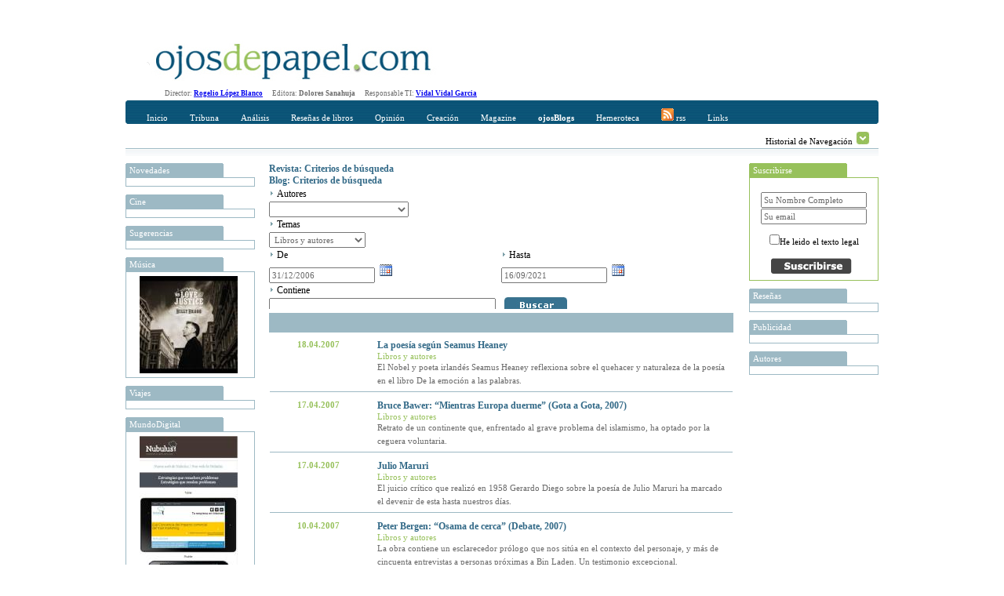

--- FILE ---
content_type: text/html; charset=utf-8
request_url: https://ojosdepapel.com/Buscador.aspx?hemeroteca=1,0,7,,01/01/2007,17/09/2021,,57
body_size: 36009
content:

<!DOCTYPE html PUBLIC "-//W3C//DTD XHTML 1.0 Transitional//EN" "http://www.w3.org/TR/xhtml1/DTD/xhtml1-transitional.dtd">
<html xmlns="http://www.w3.org/1999/xhtml">
<head>
    <!--   HTML   -->
    <title>
	Buscador www.ojosdepapel.com
</title><meta id="ctl00_CurrentIdioma" http-equiv="Content-Language" content="es-ES" /><meta id="ctl00_CurrentAutor" name="Author" content="Revista digital www.ojosdepapel.com, Director: Rogelio López Blanco" /><meta id="ctl00_CurrentClasificion" name="Classification" content="Revista y Blog" /><meta id="ctl00_CurrentDescripcion" name="Description" content="Revista digital www.ojosdepapel.com, Director: Rogelio López Blanco" /><meta id="ctl00_Currentkeywords" name="keywords" content="revista, blog, arte, cultura, españa, america, www.ojosdepapel.com, Rogelio López Blanco" />
    <!--  CSS  -->
    <link rel="shortcut icon" href="http://www.ojosdepapel.com/favicon.ico" /><link rel="stylesheet" href="App_Themes/Default.css" type="text/css" /><link id="ctl00_CurrentCSS" rel="stylesheet" type="text/css" href="App_Themes/Revista/Revista.css" />
    <!--   JS   -->

    <script type="text/javascript" language="javascript" src="Master.js"></script>

    <script type="text/javascript" language="javascript" src="includes/SpryEffects.js"></script>

    <script language="JavaScript" type="text/javascript" src="includes/SpryAccordion.js"></script>

    <script type="text/javascript" language="javascript" src="niftycube.js"></script>

    <script type="text/javascript">
		<!--
//        var s_width = '';
//        var s_height = '';
//        s_width = screen.width
//        s_height = screen.height

//        if (s_width <= "230") {
//            location.href = "PDA/Default.apsx";
//        } else if (s_width > "230" && s_width <= "640") {
//            location.href = "ACC/Default.aspx";
//        }

        window.onload = function() {
            Nifty("ul#ctl00_Split0 h3", "top small");
            Nifty("ul#ctl00_Split1 h3", "top small");
            Nifty("ul#ctl00_Split2 h3", "top small");
            Nifty("ul#ctl00_Split3 h3", "top small");
            Nifty("ul#Split5 h3", "top small");
        }
		//-->
    </script>

<script type="text/javascript" language="javascript" src="Revista.js"></script><link href="/WebResource.axd?d=t6otWWdQS4Q4-o2Yw54P6Mf5umLRKJ2qNTISsRCwBnSNafmLIyFB7huMmJhHdT-DLURx-phIRW7FL3flGo4qSATzFcOZmShGT4Wm6490iti_pq2RUFdkykNMJQlvpReVIEM1ItABt3yMzN-UG4OvWkdAabU1&amp;t=634794032100000000" type="text/css" rel="stylesheet" /></head>
<body>
    <form name="aspnetForm" method="post" action="Buscador.aspx?hemeroteca=1%2c0%2c7%2c%2c01%2f01%2f2007%2c17%2f09%2f2021%2c%2c57" id="aspnetForm">
<div>
<input type="hidden" name="__EVENTTARGET" id="__EVENTTARGET" value="" />
<input type="hidden" name="__EVENTARGUMENT" id="__EVENTARGUMENT" value="" />
<input type="hidden" name="__LASTFOCUS" id="__LASTFOCUS" value="" />
<input type="hidden" name="__VIEWSTATE" id="__VIEWSTATE" value="/[base64]/[base64]/[base64]/[base64]/[base64]/[base64]/[base64]" />
</div>

<script type="text/javascript">
//<![CDATA[
var theForm = document.forms['aspnetForm'];
if (!theForm) {
    theForm = document.aspnetForm;
}
function __doPostBack(eventTarget, eventArgument) {
    if (!theForm.onsubmit || (theForm.onsubmit() != false)) {
        theForm.__EVENTTARGET.value = eventTarget;
        theForm.__EVENTARGUMENT.value = eventArgument;
        theForm.submit();
    }
}
//]]>
</script>


<script src="/WebResource.axd?d=WHaYN-5Fzy3wGBJDkRXKvz_3YRMIDwtDL_Bo4QLbD1WZRHhinAiJhFRucMtWXDnDM0vQ7PyPtKOLQ9apbvGb6Qxl1sM1&amp;t=638313974908353130" type="text/javascript"></script>


<script src="/ScriptResource.axd?d=GdkrKSghIoKsp8aeATdf1VjU38U6IbfN-QbdwxwylPJRCqrVqhjLH1B2ydziBY2UMnJdGkEMblKMSav-g3xVH5TpvWXQsfQe-9FGbPU8464iHA-uqeqjG80BTrzrM5Gk1hQ3G1w58XJeQ4nc6z7CgMR6huw1&amp;t=559a934d" type="text/javascript"></script>
<script src="/ScriptResource.axd?d=AZFXKtWW6nEJZW8BJVuhUQN6ilH7PKCQxp1D43ANlss4wBA5EeoWr9y1UHhUoeVEicjxJwa-KjhCZWtMomQi0A5PahgTVKflsDz5ir8YvDdiokTPHe_Ih0ssLPZfDtYhCTfvVM1bru9WedW3m0nxmar3QRVO8OcijS7nC0-ETP6c7EoW0&amp;t=559a934d" type="text/javascript"></script>
<script src="/ScriptResource.axd?d=KbRtYYq1q9CTAsVNlE2-g1snmRCF5ajWX2xJaIoNRcbJqAwngT0jBlgauAImoWd4nbfy6jLaWMsFSyeGjX9Yr0TDaA4tqpJjvyICi9VioqJRkWMEmIB10z2pvAMy00ULIAU7JdGIaM89CiYxtJn8KrHy_iA1&amp;t=68eea9b1" type="text/javascript"></script>
<script src="/ScriptResource.axd?d=MnrQLqOhGrIVpub9BnoZTzrCptDVBT1aNg-_5MowlY6ne53DGzNFtUH0WiqSOK6eNxpp0d0BbeGUOYnC3MqkL5MeE8mJo61xfOjUZJBYOKbOTPx_TQ9S5hr1uXZk9SLK_qzmFqJMr0GG722li-k3jbzlAKs1&amp;t=68eea9b1" type="text/javascript"></script>
<script src="/ScriptResource.axd?d=EzyGm3UX1rBBEYxEWAZqpdRMogia-s9o2H_i9xMQ8qdZYVY3aXKBHSKWENx864Ny4jZ5oN7zu4OLbnKJoos7ktH4ZqHtKwd_TI8X5EazdDkK6DCfy70nSfjI7qny6bfh47DMidmQzFql2H226Is-S4I3Hkk1&amp;t=68eea9b1" type="text/javascript"></script>
<script src="/ScriptResource.axd?d=R0n48NSsRw6apKekifJ_M9GJ7LfZNUNdHCifEiWVJhkk4owy_mTTNwY1m9oL1c4wF1z5dIsTSc3-QcEdbj--rr-pLp4we9Ao1w5MMtrXxvatkY_i3WnhvDnCghH5KoLgQnzz0Nv5pjIaa3B5y0pwPfS0roc1&amp;t=68eea9b1" type="text/javascript"></script>
<script src="/ScriptResource.axd?d=okpGGEgy9XnK1Xay3hyPcMWUecbBDhwBYqqlEb73UkkvFF-eQxYZ73iDciFYGEHjzoJ3YlYUGwWHArqEFpWqO9fkBpPwZ2sCJiDmbcwjfiwAMbv29kXSVmNVxNMINqrFAmAVub52CTEjRI-4U9Q68SOSlaw1&amp;t=68eea9b1" type="text/javascript"></script>
<script src="/ScriptResource.axd?d=SkXIEzBgaNADzzLf5Hnb1bcWLe36sXyfjf8VvAR6etNxWxCm7VOKedavndwBdQ8rX5icgYMb0YCTu8OdMkksF53IH6grk17s5aPVgjdQ2vcPmHwC03-woCsb1CHRMNqa-cIxnY0fOnPLrtNAQJnsbHwsWRs1&amp;t=68eea9b1" type="text/javascript"></script>
<script src="/ScriptResource.axd?d=rcnkWaUybA4UwerIFb-IzsG0MCPH7PdCAKheIrsoapqQ_6GWCgjMeHrK47DgdrfihLS2knB_1Ql3jGS9i_g_4Gwzl0Ewv41ImagsXym9Ofy1Aq2oMeSoLPBn8Ok6Kdc8dkTnzSTas3NIIm_LrWMD-VRCK9E1&amp;t=68eea9b1" type="text/javascript"></script>
<script src="/ScriptResource.axd?d=V5SHWb9H_Cagl3Xu3DaCtrdYJu5ih2P-CDcA6YPhRO6sqdNKG8Ju0SVUKs4ilq0loeSGFDQitwHIGhh3hT9T-vzoCNEwdz9-afk_pUDvDBCsHWE4QT56VnduNf3QM3RwDIzqdwVKsl2BmLPpfhpWSIcMu1Q1&amp;t=68eea9b1" type="text/javascript"></script>
<script src="/ScriptResource.axd?d=14LCUxAW0spzNX8qzKkTZ7MnmIa5yqFhMMx3oMCMtmsn17Ab-zQ9CdU7z_IMddbv_uc2SnISZ-fseIx8VpTQMJ4oagisQujuZ7T8IOgKTOKzlY4Rn8ylgzGMYp0bfSUX2B-zArFvsxIJZniLyFaQ_LkKiyI1&amp;t=68eea9b1" type="text/javascript"></script>
<script src="/ScriptResource.axd?d=m0G5n-t-s4DKlS8PHkox98sII_3IaSqHcow5ORBa_uUvxOpwd5V6qKgGhLOGLbRO8I2SA-ZZJDgMeJjg2mioJSJevhF5reotWiDWKAVtbwp65XRYElAHnMRyL8A6K1i9lG_a4y9lOkuKfFSg3gLZeI3vehI1&amp;t=68eea9b1" type="text/javascript"></script>
<div>

	<input type="hidden" name="__VIEWSTATEGENERATOR" id="__VIEWSTATEGENERATOR" value="F5BBE3C1" />
	<input type="hidden" name="__EVENTVALIDATION" id="__EVENTVALIDATION" value="/wEWxgMCvtzu4w4C47PO4g0C1f3g4gUC0MHKgw0Cj7eWtQECqd+WqQ0CoJyMwgsCr9/6qQ0ChoXFwwwCmpKv6AYC9a7oqAcCvfuYdQLjvOO2AgKhnITCCwLM/YThBQKYkqPoBgKmnJDCCwKjnLTCCwKgnJjCCwKbkvPoBgLP/ZzhBQLd/ZDhBQKU9sycAwLjvOe2AgLS/ZThBQKbkv/oBgKNt+K1AQKNt/K1AQKgnLDCCwLP/cziBQKYkovoBgKs3+qpDQL1rsCoBwKu35KpDQLtvOe2AgKEhYHDDAKBhY3DDAKs3/qpDQLortyoBwKHhdnDDAL1rsyoBwKHhenDDAKNt5a1AQKBhcXDDAK/+5h1Aor2yJwDAo634rUBAqnf+qkNAqCciMILAuK8x7YCAtDBuoINAt39hOEFAr37hHUClPbInAMCj7f6tQECzv2g4QUCj7fytQECoZy0wgsCvfucdQLorsSoBwLd/ZjhBQKOt/q1AQLO/cziBQLtvMu2AgKOt5a1AQKMt6q1AQLsvOO2AgLXwbqCDQKakoPoBgKy+5B1Ar/7lHUCo5yMwgsC1sGigg0C0MHugw0C9a6IqAcCvfuQdQKhnJTCCwK8+8x2ApuSo+gGAr37yHYC47zPtgICzv2Y4QUChIXVwwwC4rzPtgICqd/mqQ0CjreqtQECm5L36AYCmZKv6AYCppywwgsCvPuAdQKjnITCCwKU9tycAwLXwbKCDQLivL+1AgLorsyoBwK8+4R1Asz9zOIFArL7hHUCppyEwgsCmZKP6AYCoZycwgsCv/uQdQKU9tScAwKp35KpDQKakvfoBgKV9sicAwLjvLu1AgKU9tCcAwKMt+61AQLqrtioBwLsvOe2AgLrrsSoBwLjvMu2AgKPt+a1AQKZkoPoBgKPt+61AQLivLO1AgLd/aDhBQLXwbaCDQLO/ajhBQKjnIDCCwLivMu2AgKy+5R1AvWu0KgHAs/9hOEFAs79wOIFAoeF7cMMAtDBpoINAoSF0cMMAtHBsoINAoGF6cMMAqOcsMILAuiuwKgHAoaF3cMMApqSi+gGAoy35rUBAor28JwDAoSF4cMMAsz9nOEFAqnf7qkNApuSg+gGAoGF3cMMAq/f5qkNAtDBsoINApX20JwDAtbB6oMNAuquwKgHAqCclMILAuy8w7YCAtDB6oMNAoy38rUBAsz9kOEFApmS8+gGAvWu9KgHAoeF4cMMAqCcnMILApmS/+gGAtHB7oMNApT29JwDAqacnMILAqGciMILAtfB7oMNAr37zHYClfbMnAMClPbEnAMCm5KP6AYCmZKL6AYCv/uEdQK/+4B1Aqzf8qkNAsn9wOIFApiS8+gGArL7gHUCjrfutQEC7byztQICjrfytQEChoXZwwwCrN/mqQ0C1sG+gg0Ch4XdwwwCqd/qqQ0C7LzLtgIClfbwnAMC6K7QqAcC6K7oqAcCvfuAdQK/+5x1AtHBpoINApmSo+gGArz7mHUCr9/2qQ0Cz/[base64]/3A4gUCrt/uqQ0Ci/b0nAMC1sG6gg0Ch4XRwwwCjbf+tQEC47y/tQIC7by/tQICm5KL6AYCoJyEwgsC667QqAcCvPusdQLQwc6DDQKGhYHDDALO/ZzhBQKEhcXDDALivLu1AgKakqPoBgK9+5R1Ao23irUBAo+3/rUBAuK8t7UCAu28z7YCAtDBvoINAq/f6qkNAr/7yHYCr9/[base64]/f/qkNAtHBtoINAq7f8qkNApT28JwDAs/9oOEFApiS++gGAor2zJwDAu2847YCAr/7qHUC667UqAcCm5L76AYCmZL76AYCrt/mqQ0CrN/uqQ0C7Ly3tQICvPucdQKhnJDCCwKOt+a1AQLd/ZzhBQLqruioBwKEhe3DDAK8+5B1AoeF1cMMApuS5+gGAuy8s7UCAoy3+rUBAor23JwDAtfByoMNAtL9zOIFAo237rUBAqGcgMILAuuu9KgHAs/9rOEFAu28u7UCApqS++gGAu28t7UCAov21JwDAs/9lOEFAoeFxcMMAs79rOEFAq7flqkNArL7mHUC0MGigg0Cqd/2qQ0Cj7fitQECjrf+tQEC0v2Y4QUChoWNwwwCppyUwgsCjbfmtQEC47y3tQICppyYwgsCrN+SqQ0Cz/2o4QUC667cqAcC0cHOgw0Cy/2o4QUCi/bYnAMC0cGigg0C47yztQIC0v2g4QUCmpL/6AYCivbAnAMC7bzHtgICm5Kv6AYC667MqAcCr9/iqQ0Cv/usdQLXwaaCDQKGheHDDAKPt4q1AQKK9sScAwKs35apDQKhnIzCCwKU9ticAwLXwb6CDQKHhYHDDAKMt5a1AQKK9tCcAwKu3/6pDQK8+5R1AqCcgMILAuO8x7YCApmS9+gGAuK8w7YCAov2xJwDAtbB7oMNAoaF6cMMAsz9qOEFAo239rUBAuiu1KgHAoy34rUBAuquzKgHAov2zJwDAs79hOEFAo639rUBAuuu6KgHAqzf/qkNAvWu3KgHArL7yHYCmJKv6AYCv/vMdgKL9tCcAwLS/ajhBQKv3/KpDQK9+6x1AoGF7cMMAo+39rUBAuuuwKgHAtHBuoINAqOcmMILAqnf/qkNAoy39rUBApX23JwDAuquiKgHAor22JwDAoeFjcMMAtL9hOEFAt39zOIFAs/9mOEFAor21JwDApiS/[base64]/KQLguvDjCgKr+fEXAp/t/bwFApunkKYCAuKd/PAGAtTQ9akOfq0SPnusxZPz5DqfPAj9eiO3wC8=" />
</div>
    <div id="Abstracto" class="Abstracto">
    </div>
    <div class="Master">
        <script type="text/javascript">
//<![CDATA[
Sys.WebForms.PageRequestManager._initialize('ctl00$ScriptManager1', document.getElementById('aspnetForm'));
Sys.WebForms.PageRequestManager.getInstance()._updateControls([], [], [], 90);
//]]>
</script>

        <!-- Iicio Fila 0, Contiene Logo y recomendaciones horizontales -->
        <div class="F0">
            <div class="F0C0">
                <a id="ctl00_LogoHyperLink" title="Portada www.ojosdepapel.com"><img title="Portada www.ojosdepapel.com" src="App_Themes/F0C1.jpg" style="border-width:0px;" /></a>
            </div>
            <div class="F0C1">
                

                <!--script type="text/javascript">
                    google_ad_client = "pub-3274973892568887";
                    /* Solución Horizontal Superior */
                    google_ad_slot = "6630958704";
                    google_ad_width = 468;
                    google_ad_height = 60;
                </script-->

                <!--script type="text/javascript" src="http://pagead2.googlesyndication.com/pagead/show_ads.js">
                </script-->
            </div>
        </div>
        <!-- Fin Fila 0 -->
        <!-- Iicio Fila 1, Espacio para los Menus y submenus -->
        <div class="Feditorial">
            Director: <b><a href="mailto:rogelio_lopez@ojosdepapel.com" alt="Email Director">Rogelio
                López Blanco</a> &nbsp; &nbsp;&nbsp; </b>Editora: <b>Dolores Sanahuja</b> &nbsp;
            &nbsp;&nbsp; Responsable TI: <b><a href="mailto:vidal@mollerussa.biz" alt="Email Responsable TI">
                Vidal Vidal Garcia</a></b> &nbsp; &nbsp;&nbsp;
        </div>
        <div class="F1">
            <div class="F1F1">
                <img src="App_Themes/F1F1TL.png" class="F1T1TL" />
                <img src="App_Themes/F1F1TR.png" class="F1T1TR" />
                <div id="ctl00_Menu" class="F1F1C0">
                
<a href="Magazine.aspx"  id="Portada" class="MenuItem" title="Incio">Inicio</a>

<a href="#"  id="MenuItem1" class="MenuItem" title="Tribuna" onclick="Loc(event, this, 51, -15 );">Tribuna</a>

<a href="#"  id="MenuItem2" class="MenuItem" title="Análisis" onclick="Loc(event, this, 52, -30 );">Análisis</a>

<a href="#"  id="MenuItem3" class="MenuItem" title="Reseñas de libros" onclick="Loc(event, this, 53, -45 );">Reseñas de libros</a>

<a href="#"  id="MenuItem4" class="MenuItem" title="Opinión" onclick="Loc(event, this, 50, -60 );">Opinión</a>

<a href="#"  id="MenuItem5" class="MenuItem" title="Creación" onclick="Loc(event, this, 54, -75 );">Creación</a>

<a href="#"  id="MenuItem6" class="MenuItem" title="Magazine" onclick="Loc(event, this, 55, -90 );">Magazine</a>

<a href="Blogs.aspx"  id="Blogs" class="MenuItem" title="OjosBlog"><b>ojosBlogs</b></a>

<a href="Buscador.aspx"  id="HA" class="MenuItem" title="Hemeroteca">Hemeroteca</a>

<a href="Rss.aspx"  id="LK" class="MenuItem" title="Canales RSS"><img src="App_Themes/RSSICO.gif" border="0"> rss</a>

<a href="Links.aspx"  id="LK" class="MenuItem" title="Enlaces recomendados">Links</a>
</div>
            </div>
            <div class="F1F2">
                <div id="ctl00_SumMenu" class="F1F2C0">
                <span id="51">
<a href="Index.aspx?section=66" title="Tribuna libre" alt="Tribuna libre">Tribuna libre</a>
 | 
<a href="Index.aspx?section=67" title="Tribuna internacional" alt="Tribuna internacional">Tribuna internacional</a>
</span><span id="52">
<a href="Index.aspx?section=68" title="Política y sociedad latinoamericana" alt="Política y sociedad latinoamericana">Política y sociedad latinoamericana</a>
</span><span id="53">
<a href="Index.aspx?section=69" title="No ficción" alt="No ficción">No ficción</a>
 | 
<a href="Index.aspx?section=70" title="Ficción" alt="Ficción">Ficción</a>
</span><span id="50">
<a href="Index.aspx?section=24" title="Revista de Prensa" alt="Revista de Prensa">Revista de Prensa</a>
 | 
<a href="Index.aspx?section=60" title="Editorial" alt="Editorial">Editorial</a>
 | 
<a href="Index.aspx?section=61" title="Entrevista" alt="Entrevista">Entrevista</a>
 | 
<a href="Index.aspx?section=62" title="Cartas al director" alt="Cartas al director">Cartas al director</a>
 | 
<a href="Index.aspx?section=63" title="Tablón" alt="Tablón">Tablón</a>
 | 
<a href="Index.aspx?section=64" title="Redacción" alt="Redacción">Redacción</a>
</span><span id="54">
<a href="Index.aspx?section=71" title="Creación" alt="Creación">Creación</a>
</span><span id="55">
<a href="Index.aspx?section=72" title="Música" alt="Música">Música</a>
 | 
<a href="Index.aspx?section=73" title="Nuestro Mundo" alt="Nuestro Mundo">Nuestro Mundo</a>
 | 
<a href="Index.aspx?section=74" title="Cine y otras artes" alt="Cine y otras artes">Cine y otras artes</a>
 | 
<a href="Index.aspx?section=76" title="Mundo digital" alt="Mundo digital">Mundo digital</a>
</span></div>
                <div class="F1F2C1">
                    Historial de Navegación
                    <img id="Historial_Button" src="App_Themes/History_Arrow.gif" onclick="navigation_functions.start();"
                        style="cursor: hand; cursor: pointer; border: 0;" alt="Click para desplegar el historial"
                        title="Click para desplegar el historial" longdesc="" />
                </div>
            </div>
            <div class="F1F3">
            </div>
        </div>
        <div class="F2">
            <div id="Historial_Navegacion">
                <!--img style="position: absolute; top: 0px; right: 0px; z-index: 1;" src="App_Themes/NavigationBG.gif" /-->
                <div id="ctl00_Visitas" class="Visitas" style="z-index: 1000;">
                <span><b>Historial de visitas</b></span><br></br><span></span></div>
            </div>
            <div class="F2C0">
                <div>
                    
                    <ul id="ctl00_Split0">
                    
<li>
	<h3 title="Novedades en www.ojosdepapel.com">
		Novedades
	</h3>
	<div class="Cajas">
		<a id="ctl00_ctl07_DestacadosAdr" target="_blank"><img src="" style="width:125px;border-width:0px;" /></a>
	</div>
</li>

<li>
	<h3 title="Cine en www.ojosdepapel.com">
		Cine
	</h3>
	<div class="Cajas">
		<a id="ctl00_ctl08_DestacadosAdr" target="_blank"><img src="" style="width:125px;border-width:0px;" /></a>
	</div>
</li>

<li>
	<h3 title="Sugerencias en www.ojosdepapel.com">
		Sugerencias
	</h3>
	<div class="Cajas">
		<a id="ctl00_ctl09_DestacadosAdr" target="_blank"><img src="" style="width:125px;border-width:0px;" /></a>
	</div>
</li>

<li>
	<h3 title="Música en www.ojosdepapel.com">
		Música
	</h3>
	<div class="Cajas">
		<a id="ctl00_ctl10_DestacadosAdr" href="http://www.ojosdepapel.com/Index.aspx?article=2919&amp;r=1" target="_blank"><img title="Mr Love and Justice, CD de Billy Bragg (crítica de Marion Cassabalian)" src="/Thumbnail.aspx?SubPath=/images/recomendaciones/Bragg_portada.jpg" alt="Mr Love and Justice, CD de Billy Bragg (crítica de Marion Cassabalian)" style="width:125px;border-width:0px;" /></a>
	</div>
</li>

<li>
	<h3 title="Viajes en www.ojosdepapel.com">
		Viajes
	</h3>
	<div class="Cajas">
		<a id="ctl00_ctl11_DestacadosAdr" target="_blank"><img src="" style="width:125px;border-width:0px;" /></a>
	</div>
</li>

<li>
	<h3 title="MundoDigital en www.ojosdepapel.com">
		MundoDigital
	</h3>
	<div class="Cajas">
		<a id="ctl00_ctl12_DestacadosAdr" href="http://www.ojosdepapel.com/Index.aspx?article=4826&amp;r=1" target="_blank"><img title="Por qué los contenidos propios de un web son el mayor activo de las empresas en la Red" src="/Thumbnail.aspx?SubPath=/images/recomendaciones/Boletin_nueva_web.jpg" alt="Por qué los contenidos propios de un web son el mayor activo de las empresas en la Red" style="width:125px;border-width:0px;" /></a>
	</div>
</li>

<li>
	<h3 title="Temas en www.ojosdepapel.com">
		Temas
	</h3>
	<div class="Cajas">
		<a id="ctl00_ctl13_DestacadosAdr" target="_blank"><img src="" style="width:125px;border-width:0px;" /></a>
	</div>
</li>

<li>
	<h3 title="Blog en www.ojosdepapel.com">
		Blog
	</h3>
	<div class="Cajas">
		<a id="ctl00_ctl14_DestacadosAdr" target="_blank"><img src="" style="width:125px;border-width:0px;" /></a>
	</div>
</li>

<li>
	<h3 title="Creación en www.ojosdepapel.com">
		Creación
	</h3>
	<div class="Cajas">
		<a id="ctl00_ctl15_DestacadosAdr" target="_blank"><img src="" style="width:125px;border-width:0px;" /></a>
	</div>
</li>
</ul>
                </div>
            </div>
            <div class="F2C1" id="F2C1">
                
	<div id="ctl00_DefaultContentPlaceHolder_BuscadorAccordion" style="overflow:hidden;overflow-x:auto;">
	<input type="hidden" name="ctl00$DefaultContentPlaceHolder$BuscadorAccordion_AccordionExtender_ClientState" id="ctl00_DefaultContentPlaceHolder_BuscadorAccordion_AccordionExtender_ClientState" value="1" /><div>
		
					<div>
						<a href="#" class="Expand">Revista: Criterios de búsqueda</a>
					</div>
				
	</div><div style="display:none;">
		
					<table width="100%" cellpadding="0" cellspacing="0">
						<tr>
							<td colspan="2">
								<img src="App_Themes/Inicio_element_Arrow.gif" />
								<span id="ctl00_DefaultContentPlaceHolder_ctl01_Revista_AutorLabel" class="Texto">Autores</span>
								<br />
								<select name="ctl00$DefaultContentPlaceHolder$ctl01$Revista_AutoresDropDownList" id="ctl00_DefaultContentPlaceHolder_ctl01_Revista_AutoresDropDownList">
			<option value="0">                        </option>
			<option value="114">--------</option>
			<option value="296">23 pandoras</option>
			<option value="189">Agust&#237;n G&#243;mez</option>
			<option value="267">Albert Garcia Ripoll</option>
			<option value="339">Albert Mallofr&#233;</option>
			<option value="271">Alberto Manguel</option>
			<option value="192">Alejandra Alloza</option>
			<option value="105">Alejandro Krawietz</option>
			<option value="353">Alejandro Lillo</option>
			<option value="490">Alejandro Marzioni</option>
			<option value="347">Alex (Sandy) Pentland</option>
			<option value="77">Alfonso Gota</option>
			<option value="382">Alfonso Montoro</option>
			<option value="417">Alfredo Bux&#225;n</option>
			<option value="187">Alfredo Sempr&#250;n</option>
			<option value="237">Alice Munro</option>
			<option value="242">Alicia Chust</option>
			<option value="65">Alicia Moreno Pato</option>
			<option value="84">Alicia Yanini</option>
			<option value="168">Alicia Yanini Mont&#233;s</option>
			<option value="480">&#193;lvaro Petit Zarzalejos</option>
			<option value="93">Ana Cartagena Segarra</option>
			<option value="252">Ana Isabel Cabo</option>
			<option value="466">Ana Mar&#237;a Navales</option>
			<option value="426">Ana Matellanes Garc&#237;a</option>
			<option value="297">Ana P&#233;rez Ca&#241;amares</option>
			<option value="69">Anaclet Pons</option>
			<option value="322">Andrea Donofrio</option>
			<option value="479">Andr&#233;s Ginestet</option>
			<option value="165">Andr&#233;s Soria Olmedo</option>
			<option value="299">&#193;ngel Comas</option>
			<option value="280">&#193;ngel Duarte</option>
			<option value="481">&#193;ngel Rup&#233;rez</option>
			<option value="191">&#193;ngel Sody de Rivas</option>
			<option value="439">Angelina Gatell</option>
			<option value="435">&#192;ngels Mart&#237;nez i Castells</option>
			<option value="361">Ani Khachatryan</option>
			<option value="175">Antonina Rodrigo</option>
			<option value="321">Antonio &#193;lvarez Gil </option>
			<option value="496">Antonio Garrido Dom&#237;nguez</option>
			<option value="171">Antonio Medina</option>
			<option value="153">Antonio Sanz Trillo</option>
			<option value="378">Antonio Weinrichter</option>
			<option value="166">Araceli Palma-Gris</option>
			<option value="139">Aurea Montero</option>
			<option value="277">Aurora Castillo Charfolet</option>
			<option value="300">Barbara W. Tuchman</option>
			<option value="154">Bernab&#233; Sarabia</option>
			<option value="87">Bernab&#233; Sarabia</option>
			<option value="363">Bibiana Ripol</option>
			<option value="178">Blanca Mart</option>
			<option value="246">Bruno Sarabia Rup&#233;rez</option>
			<option value="50">Carles F&#224;bregas Mitjans</option>
			<option value="226">Carlos A. J&#225;uregui</option>
			<option value="387">Carlos Abascal Peir&#243;</option>
			<option value="343">Carlos Barbarito</option>
			<option value="455">Carlos Chac&#243;n</option>
			<option value="86">Carlos Dard&#233;</option>
			<option value="146">Carlos Escud&#233;</option>
			<option value="59">Carlos Malamud</option>
			<option value="230">Carlos Mart&#237;nez Gorriar&#225;n</option>
			<option value="196">Carlos Robredo Hern&#225;ndez-Coronado</option>
			<option value="386">Carlos Zan&#243;n</option>
			<option value="190">Carmen Alcalde</option>
			<option value="454">Carmen Borja</option>
			<option value="102">Carmen de la Vega</option>
			<option value="433">Carmen Palomo Garc&#237;a</option>
			<option value="123">Carola Barrenechea</option>
			<option value="167">Carta</option>
			<option value="374">Cecilio Pineda Rodr&#237;guez</option>
			<option value="184">C&#233;sar Alonso de los R&#237;os</option>
			<option value="185">Ces&#225;reo Rodr&#237;guez Aguilera</option>
			<option value="333">Chantal Maillard</option>
			<option value="307">Charles Mackay</option>
			<option value="283">Christian Aguilera</option>
			<option value="282">Christopher Sandford</option>
			<option value="393">Claudia L&#243;pez-Lucia</option>
			<option value="420">Colin Turnbull</option>
			<option value="56">Concha L&#243;pez Blanco</option>
			<option value="431">Concha L&#243;pez Llamas</option>
			<option value="320">Coro Sadornil</option>
			<option value="149">Cristina Ares</option>
			<option value="186">Cristina Cruces Rold&#225;n</option>
			<option value="232">D. H. Lawrence</option>
			<option value="492">Dacia Maraini</option>
			<option value="497">D&#225;maso L&#243;pez Garc&#237;a</option>
			<option value="273">Daniel J. Levitin</option>
			<option value="147">Daniel Riu Maraval</option>
			<option value="128">David Jim&#233;nez Ros</option>
			<option value="434">David P. Montesinos</option>
			<option value="360">Dennis McDougal</option>
			<option value="475">Dinu Flamand</option>
			<option value="263">Dolores de la C&#225;mara</option>
			<option value="79">Dolores Sanahuja Cambra</option>
			<option value="463">E. E. King</option>
			<option value="447">Eco-Viajes</option>
			<option value="412">Edgar Borges</option>
			<option value="327">Edgar de Puy</option>
			<option value="133">Edgardo Krebs</option>
			<option value="108">Eduard Cabr&#233;</option>
			<option value="199">Eduard Creus</option>
			<option value="132">Eduardo Berti</option>
			<option value="278">Eduardo Laporte</option>
			<option value="470">Edward Thomas</option>
			<option value="118">El Cocinero</option>
			<option value="376">Elena del Amo</option>
			<option value="245">Elisa L&#243;pez-Lucia</option>
			<option value="180">Emilio R&#237;os</option>
			<option value="355">Emilio Vivar</option>
			<option value="430">Enrique Delgado</option>
			<option value="256">Enrique Dom&#237;nguez Uceta</option>
			<option value="402">Enrique Mor&#243;n</option>
			<option value="276">Enrique Su&#225;rez Figaredo</option>
			<option value="350">Errol Flynn</option>
			<option value="80">Escribano</option>
			<option value="424">Esmeralda Berbel</option>
			<option value="52">Esther Garc&#237;a Font</option>
			<option value="157">Estrella Camp&#224;</option>
			<option value="330">Eudald Escala</option>
			<option value="423">Eugenia Gazmuri Vieira</option>
			<option value="125">Eva Arn&#225;iz Salvador</option>
			<option value="67">Eva Pereiro L&#243;pez</option>
			<option value="58">Evelyn Lucia</option>
			<option value="311">Evelyn Waugh</option>
			<option value="164">Evelyne Lucia</option>
			<option value="441">F&#225;tima Chamadoira</option>
			<option value="234">Faustino N&#250;&#241;ez</option>
			<option value="121">Favio Monza</option>
			<option value="197">Federico Nogara</option>
			<option value="465">Felipe Alcaraz</option>
			<option value="251">Felipe Aranguren</option>
			<option value="122">Felipe S&#233;rvulo</option>
			<option value="356">Fernando de Villena</option>
			<option value="398">Fernando Lozano</option>
			<option value="401">Fernando Onta&#241;&#243;n</option>
			<option value="75">Fernando Rodrigo</option>
			<option value="169">Fernando Sorrentino</option>
			<option value="202">Flavia Freidenberg</option>
			<option value="151">Florentino Huerga</option>
			<option value="349">Francesc Rovira Llacuna</option>
			<option value="134">Francisco Domene</option>
			<option value="218">Francisco Fuster</option>
			<option value="394">Francisco Gil Craviotto</option>
			<option value="265">Francisco Gonz&#225;lez Ledesma</option>
			<option value="207">Francisco Hidalgo G&#243;mez</option>
			<option value="110">Francisco Le&#243;n</option>
			<option value="194">Francisco Morales Lomas</option>
			<option value="326">Francisco S&#225;nchez</option>
			<option value="74">Franco Ridurni</option>
			<option value="442">Fran&#231;oise Morcillo</option>
			<option value="195">Gaspar S&#225;nchez Salas</option>
			<option value="301">Geoffrey S. Kirk</option>
			<option value="227">George Reid Andrews</option>
			<option value="452">Germ&#225;n San Nicasio</option>
			<option value="284">Gilles Leroy</option>
			<option value="188">Gloria Bosch</option>
			<option value="427">Gs&#250;s Bonilla</option>
			<option value="377">Guillermo Castro Buend&#237;a</option>
			<option value="484">Guillermo Garc&#237;a Domingo</option>
			<option value="383">Gustavo Franco</option>
			<option value="268">Harry G. Gelber</option>
			<option value="148">H&#233;ctor Mar&#237;n</option>
			<option value="212">Henry James</option>
			<option value="422">Idoli Castro</option>
			<option value="163">Ignacio S&#225;nchez S&#225;nchez</option>
			<option value="173">Ignacio Sanz</option>
			<option value="419">Ilse Aichinger</option>
			<option value="48">In&#233;s Astray Su&#225;rez</option>
			<option value="342">In&#233;s Ruiz de Lihory</option>
			<option value="473">Inma Chac&#243;n</option>
			<option value="176">Inongo vi-Makom&#233;</option>
			<option value="250">I&#241;aki Ezkerra</option>
			<option value="126">Isaac Bigio</option>
			<option value="261">Isaac Fern&#225;ndez Sanvisens</option>
			<option value="449">Isabel Bono </option>
			<option value="344">Isabel Navarrro</option>
			<option value="351">Iv&#225;n Alonso</option>
			<option value="179">Ivan Puig</option>
			<option value="130">J T S&#225;ez</option>
			<option value="298">Jacinto Ant&#243;n</option>
			<option value="425">Jacques Darras</option>
			<option value="405">Jaime Almirall Lasheras</option>
			<option value="373">Javier Arranz Molinero</option>
			<option value="143">Javier Clemente Hern&#225;ndez</option>
			<option value="264">Javier Dom&#237;nguez Garc&#237;a</option>
			<option value="482">Javier Egea</option>
			<option value="253">Javier Mazorra</option>
			<option value="309">Javier Memba</option>
			<option value="64">Javier Moreno Luz&#243;n</option>
			<option value="443">Javier Serrano:</option>
			<option value="124">Javier Zamora</option>
			<option value="231">Jeffrey Tayler</option>
			<option value="403">Jes&#250;s Garc&#237;a Rodr&#237;guez</option>
			<option value="306">Jes&#250;s Mart&#237;nez</option>
			<option value="467">Jes&#250;s Ortiz P&#233;rez del Molino</option>
			<option value="177">JM Davies</option>
			<option value="115">Joan del Alc&#224;zar</option>
			<option value="428">Jo&#227;o de Melo</option>
			<option value="117">Joaqu&#237;n Roy</option>
			<option value="106">Joel Salpak (diplom&#225;tico israel&#237;)</option>
			<option value="235">John Lewis Gaddis</option>
			<option value="255">Jordi Bastart</option>
			<option value="397">Jordi Font Bard&#237;a</option>
			<option value="98">Jordi Gim&#233;nez Maluenda</option>
			<option value="127">Jordi Juste</option>
			<option value="73">Jordi Reviriego Chuecos</option>
			<option value="209">Jorge Duarte</option>
			<option value="313">Jorge Majfud</option>
			<option value="404">Jorge Soto Martos</option>
			<option value="18">Jorge Val Laplana</option>
			<option value="332">Jos&#233; &#193;ngel Barrueco</option>
			<option value="461">Jos&#233; &#193;ngel Garc&#237;a Caballero</option>
			<option value="364">Jos&#233; Antonio Ba&#241;os</option>
			<option value="421">Jos&#233; Antonio Gonz&#225;lez Soriano</option>
			<option value="445">Jos&#233; Antonio Llera</option>
			<option value="68">Jos&#233; Antonio Pereiro Mu&#241;oz</option>
			<option value="269">Jos&#233; Carlos Llop</option>
			<option value="488">Jos&#233; Cereijo</option>
			<option value="354">Jos&#233; Cruz Cabrerizo</option>
			<option value="341">Jos&#233; Enrique Mart&#237;nez Lapuente</option>
			<option value="436">Jos&#233; Fernando Siale Djangany</option>
			<option value="460">Jos&#233; G. Cordoni&#233;</option>
			<option value="260">Jos&#233; Jim&#233;nez Lozano</option>
			<option value="222">Jos&#233; Luis Reina Segura</option>
			<option value="247">Jos&#233; Luis Rodr&#237;guez</option>
			<option value="325">Jos&#233; Luis Ruiz</option>
			<option value="203">Jos&#233; Manuel Gamboa</option>
			<option value="104">Jos&#233; Manuel Naredo</option>
			<option value="281">Jos&#233; Mar&#237;a Garc&#237;a L&#243;pez</option>
			<option value="55">Jos&#233; Mar&#237;a Lassalle Ruiz</option>
			<option value="471">Jos&#233; Mar&#237;a Mat&#225;s</option>
			<option value="370">Jos&#233; Mar&#237;a Zavala P&#233;rez</option>
			<option value="182">Jos&#233; Membrive</option>
			<option value="323">Jos&#233; Miguel Gonz&#225;lez Soriano</option>
			<option value="406">Jos&#233; Urbano Hortelano</option>
			<option value="236">Jos&#233; Varela Ortega</option>
			<option value="340">Joseph McBride</option>
			<option value="220">Joshua Ferris</option>
			<option value="144">Juan Antonio Gonz&#225;lez Fuentes</option>
			<option value="379">Juan Carlos Colomer</option>
			<option value="193">Juan Jos&#233; Gallardo</option>
			<option value="369">Juan Manuel Gonz&#225;lez Lianes</option>
			<option value="112">Juan Manuel Iranzo</option>
			<option value="388">Juan Manuel L&#243;pez Hern&#225;ndez</option>
			<option value="334">Juan Planas Benn&#225;sar</option>
			<option value="145">Juan Serna Mart&#237;n</option>
			<option value="399">Juan Velarde Fuertes</option>
			<option value="336">Julien Green</option>
			<option value="211">Julio Camba</option>
			<option value="142">Julio de la Cueva Merino</option>
			<option value="82">Justo Serna</option>
			<option value="491">Justo Sotelo</option>
			<option value="286">Karl E. Meyer y Shareen Blair Brysac</option>
			<option value="483">Kepa Murua</option>
			<option value="413">Kik&#237; Dimul&#225;</option>
			<option value="409">Larry Brown</option>
			<option value="78">Laura Ruiz Jim&#233;nez</option>
			<option value="451">Laureano Debat</option>
			<option value="217">Le&#243;n Mor&#233;</option>
			<option value="288">Lorenzo de’ Medici</option>
			<option value="486">Lu Xun</option>
			<option value="474">Luis Ant&#243;n del Olmet</option>
			<option value="54">Luis Garrido Muro</option>
			<option value="385">Luis Mar&#237;a Llena Le&#243;n</option>
			<option value="295">Luis Miguel Carmona</option>
			<option value="91">Lydia Sanahuja</option>
			<option value="81">Lydia Sanahuja Cambra</option>
			<option value="477">Magdalena Ruiz</option>
			<option value="478">Malva Rico</option>
			<option value="47">Manuel Alvarez Tard&#237;o</option>
			<option value="487">Manuel Arce</option>
			<option value="287">Manuel Chust Calero y Jos&#233; Antonio Serrano</option>
			<option value="94">Manuel Crespo</option>
			<option value="210">Manuel de Lope</option>
			<option value="248">Manuel Jorge Marmelo</option>
			<option value="494">Manuel L&#243;pez Blanco</option>
			<option value="324">Manuel Moya</option>
			<option value="208">Mara Lea Brown</option>
			<option value="329">Marc Javierre</option>
			<option value="224">Marc Morte Ustarroz</option>
			<option value="219">Marc Ripol</option>
			<option value="198">Marc Servitje</option>
			<option value="60">Margarita M&#225;rquez Padorno</option>
			<option value="362">Mar&#237;a &#193;ngeles Medina</option>
			<option value="368">Mar&#237;a Asunci&#243;n Frexedas</option>
			<option value="290">Mar&#237;a Dolores Benito Alonso</option>
			<option value="113">Mar&#237;a Hoyos Lassaletta</option>
			<option value="315">Mar&#237;a Jos&#233; de Acu&#241;a</option>
			<option value="262">Mar&#237;a Josefa S&#225;nchez-Reyes de Palacio</option>
			<option value="462">Mar&#237;a Verchili</option>
			<option value="249">Marina D&#237;az L&#243;pez</option>
			<option value="469">Mario Luzi</option>
			<option value="140">Marion Cassabalian</option>
			<option value="243">Mark Bowden</option>
			<option value="317">Mark Terkessidis</option>
			<option value="156">Marta Agudo</option>
			<option value="85">Marta Blanco Vispo</option>
			<option value="205">Marta Farreras Massaguer</option>
			<option value="411">Marta L&#243;pez Vilar</option>
			<option value="233">Martin Lienhard</option>
			<option value="331">MAS Imagen</option>
			<option value="272">Mats Lundahl</option>
			<option value="150">Mercedes Tabuyo Fornell</option>
			<option value="346">Miguel A. Fidalgo</option>
			<option value="328">Miguel Adrover</option>
			<option value="414">Miguel &#193;ngel Bernat</option>
			<option value="99">Miguel Angel L&#243;pez-Pozuelo</option>
			<option value="476">Miguel &#193;ngel Molfino</option>
			<option value="357">Miguel &#193;ngel S&#225;nchez de Armas</option>
			<option value="395">Miguel &#193;vila Cabezas</option>
			<option value="61">Miguel Martorell Linares</option>
			<option value="270">Miguel Rubio</option>
			<option value="162">Miguel Veyrat</option>
			<option value="240">Mikel Buesa</option>
			<option value="408">Milagros Mart&#237;n Carreras</option>
			<option value="63">Mirador Schuman</option>
			<option value="371">Montserrat del Carmen Samper Henarejos</option>
			<option value="51">Montserrat F&#224;bregas Mitjans</option>
			<option value="289">Montserrat Rico</option>
			<option value="453">Montxo Armendariz</option>
			<option value="174">Muakuku Rondo Igambo</option>
			<option value="109">Myriam Nieto Vargas</option>
			<option value="266">Nadine Cordowinus </option>
			<option value="136">Napole&#243;n Campos</option>
			<option value="96">Nicanor G&#243;mez Villegas</option>
			<option value="291">Nicol&#225;s S&#225;nchez Dur&#225; y Hasan L&#243;pez Sanz</option>
			<option value="407">Nicolasa</option>
			<option value="456">Nikol&#225;i Gumiliov</option>
			<option value="440">Noelia Jim&#233;nez</option>
			<option value="437">Novalis</option>
			<option value="499">Nubulus</option>
			<option value="62">Nuria Membrado Canillo</option>
			<option value="335">Nuria Rodr&#237;guez L&#225;zaro</option>
			<option value="204">N&#250;ria Sintes</option>
			<option value="22">ojosdepapel</option>
			<option value="438">Olive Schreiner</option>
			<option value="274">&#211;scar Soto Guzm&#225;n</option>
			<option value="450">Pablo Cerezal</option>
			<option value="90">Pablo Manuel Fern&#225;ndez Alarc&#243;n</option>
			<option value="152">Pablo Mediavilla Costa</option>
			<option value="358">Pablo Pe&#241;a Almagro</option>
			<option value="200">Pablo-Ignacio de Dalmases</option>
			<option value="292">Patricia Gasc&#243; Escudero</option>
			<option value="375">Pau Morata Socias</option>
			<option value="359">Pavel  Lukianov</option>
			<option value="103">Pedro Garc&#237;a Segura</option>
			<option value="464">Pedro L. Angosto</option>
			<option value="201">Pedro P&#233;rez Herrero</option>
			<option value="206">Pedro Zarraluki</option>
			<option value="348">Pepa Cantarero</option>
			<option value="489">Peter Redwhite</option>
			<option value="367">Philippe Merlo Morat</option>
			<option value="138">Pilar S&#225;nchez Millas</option>
			<option value="444">Pl&#224;cid Garcia-Planas</option>
			<option value="381">Rachel P. Maines</option>
			<option value="396">Rafael Fuentes Moll&#225;</option>
			<option value="318">Rafael Manrique</option>
			<option value="229">Rajiv Chandrasekaran</option>
			<option value="223">Ramiro Jos&#233; Alloza</option>
			<option value="257">Ram&#243;n Viller&#243; </option>
			<option value="400">Raquel Andr&#233;s Dur&#224;</option>
			<option value="432">Rebeca Yanke</option>
			<option value="310">Regina Mart&#237;nez Idarreta </option>
			<option value="448">Ren&#233; Char</option>
			<option value="384">Renward Garc&#237;a Medrano</option>
			<option value="221">Reyes Calder&#243;n</option>
			<option value="72">Ricardo Portocarrero Grados</option>
			<option value="416">Richard Mendius</option>
			<option value="415">Rick Hanson</option>
			<option value="366">Robert de Board</option>
			<option value="275">Robert Louis Stevenson</option>
			<option value="468">Rogelio Blanco Mart&#237;nez</option>
			<option value="57">Rogelio L&#243;pez Blanco</option>
			<option value="116">Rogelio N&#250;&#241;ez Castellanos</option>
			<option value="305">Roman Simić</option>
			<option value="429">Rosa Mar&#237;a Artal</option>
			<option value="135">Rosal&#237;a de Frutos</option>
			<option value="493">Rosana Acquaroni</option>
			<option value="392">Rosario S&#225;nchez Romero</option>
			<option value="183">Santiago Perinat</option>
			<option value="418">Santos Dom&#237;nguez</option>
			<option value="92">Sara del R&#237;o</option>
			<option value="319">Silvia Andr&#233;s</option>
			<option value="303">Soledad Caballero</option>
			<option value="111">Sonia Sendra Crespo</option>
			<option value="216">Stephen Vizinczey</option>
			<option value="365">Stuart Galbraith</option>
			<option value="254">Susanne Gratius</option>
			<option value="137">Teresa Carnero Arbat</option>
			<option value="129">Tesa Tejada</option>
			<option value="316">Tom Holert</option>
			<option value="228">Tom&#225;s Fern&#225;ndez Valent&#237;</option>
			<option value="285">Toni de la Rosa</option>
			<option value="338">Varias autoras</option>
			<option value="391">Varios autores</option>
			<option value="97">V&#233;ase ficha del autor</option>
			<option value="89">VETS</option>
			<option value="66">Vicente Palacio de Oteyza</option>
			<option value="308">Vicente Prada G&#243;mez</option>
			<option value="352">V&#237;ctor Claud&#237;n</option>
			<option value="181">Virginia Haurie</option>
			<option value="372">Viviana Fern&#225;ndez Garc&#237;a</option>
			<option value="498">Vlad&#237;mir Vysotski</option>
			<option value="472">W. S. Merwin</option>
			<option value="241">Wilhelm Hofmeister</option>
			<option value="312">William Somerset Maugham</option>
			<option value="293">Xos&#233; Mar&#237;a Garc&#237;a Palmeiro y Xos&#233; Manuel Santos</option>
			<option value="131">Yusi Alonso</option>
			<option value="244">Zamir Bechara</option>
			<option value="485">Zhivka Baltadhieva</option>

		</select>
							</td>
						</tr>
						<tr>
							<td width="50%">
								<img src="App_Themes/Inicio_element_Arrow.gif" />
								<span id="ctl00_DefaultContentPlaceHolder_ctl01_Revista_ParentLabel" class="Texto">Secciones</span>
								<br />
								<select name="ctl00$DefaultContentPlaceHolder$ctl01$Revista_ParentDropDownList" onchange="javascript:setTimeout('__doPostBack(\'ctl00$DefaultContentPlaceHolder$ctl01$Revista_ParentDropDownList\',\'\')', 0)" id="ctl00_DefaultContentPlaceHolder_ctl01_Revista_ParentDropDownList">
			<option selected="selected" value="0">                        </option>
			<option value="51">Tribuna</option>
			<option value="52">An&#225;lisis</option>
			<option value="53">Rese&#241;as de libros</option>
			<option value="50">Opini&#243;n</option>
			<option value="54">Creaci&#243;n</option>
			<option value="55">Magazine</option>

		</select>
							</td>
							<td width="50%">
								<img src="App_Themes/Inicio_element_Arrow.gif" />
								<span id="ctl00_DefaultContentPlaceHolder_ctl01_Revista_SectionLabel" class="Texto">Temas</span>
								<br />
								<select name="ctl00$DefaultContentPlaceHolder$ctl01$Revista_SectionDropDownList" id="ctl00_DefaultContentPlaceHolder_ctl01_Revista_SectionDropDownList">

		</select>
							</td>
						</tr>
						<tr>
							<td width="50%">
								<img src="App_Themes/Inicio_element_Arrow.gif" />
								<span id="ctl00_DefaultContentPlaceHolder_ctl01_Revista_FechaInicioLabel" class="Texto">De</span>
								<br />
								<input name="ctl00$DefaultContentPlaceHolder$ctl01$Revista_FechaInicioTextBox" type="text" id="ctl00_DefaultContentPlaceHolder_ctl01_Revista_FechaInicioTextBox" />
								<input type="image" name="ctl00$DefaultContentPlaceHolder$ctl01$Revista_FechaInicioImageButton" id="ctl00_DefaultContentPlaceHolder_ctl01_Revista_FechaInicioImageButton" src="App_Themes/Calendar.png" style="border-width:0px;" />
								
							</td>
							<td width="50%">
								<img src="App_Themes/Inicio_element_Arrow.gif" />
								<span id="ctl00_DefaultContentPlaceHolder_ctl01_Revista_FechaFinLabel" class="Texto">Hasta</span>
								<br />
								<input name="ctl00$DefaultContentPlaceHolder$ctl01$Revista_FechaFinTextBox" type="text" id="ctl00_DefaultContentPlaceHolder_ctl01_Revista_FechaFinTextBox" />
								<input type="image" name="ctl00$DefaultContentPlaceHolder$ctl01$Revista_FechaFinImageButton" id="ctl00_DefaultContentPlaceHolder_ctl01_Revista_FechaFinImageButton" src="App_Themes/Calendar.png" style="border-width:0px;" />
								
							</td>
						</tr>
						<tr>
							<td width="50%">
								<img src="App_Themes/Inicio_element_Arrow.gif" />
								<span id="ctl00_DefaultContentPlaceHolder_ctl01_Revista_TextoLibreLabel" class="Texto">Contiene</span>
								<br />
								<input name="ctl00$DefaultContentPlaceHolder$ctl01$Revista_TextoLibreTextBox" type="text" id="ctl00_DefaultContentPlaceHolder_ctl01_Revista_TextoLibreTextBox" style="width:95%;" />
							</td>
							<td width="50%" valign="bottom">
								<input type="image" name="ctl00$DefaultContentPlaceHolder$ctl01$RevistaImageButton" id="ctl00_DefaultContentPlaceHolder_ctl01_RevistaImageButton" src="App_Themes/Buscador_BtnBuscar_Image.gif" style="border-width:0px;" />
							</td>
						</tr>
					</table>
				
	</div><div>
		
					<div>
						<a href="#" class="Expand">Blog: Criterios de búsqueda</a>
					</div>
				
	</div><div style="display:block;">
		
					<div id="ctl00_DefaultContentPlaceHolder_ctl03_BlogPanel">
			
						<table width="100%" cellpadding="0" cellspacing="0">
							<tr>
								<td colspan="2">
									<img src="App_Themes/Inicio_element_Arrow.gif" />
									<span id="ctl00_DefaultContentPlaceHolder_ctl03_Blog_AutorLabel" class="Texto">Autores</span>
									<br />
									<select name="ctl00$DefaultContentPlaceHolder$ctl03$Blog_AutorDropDownList" id="ctl00_DefaultContentPlaceHolder_ctl03_Blog_AutorDropDownList">
				<option selected="selected" value="0">                        </option>
				<option value="225">Eugenio Rodr&#237;guez Su&#225;rez</option>
				<option value="351">Iv&#225;n Alonso</option>
				<option value="182">Jos&#233; Membrive</option>
				<option value="144">Juan Antonio Gonz&#225;lez Fuentes</option>
				<option value="279">La mirada al Este</option>
				<option value="357">Miguel &#193;ngel S&#225;nchez de Armas</option>
				<option value="22">ojosdepapel</option>
				<option value="57">Rogelio L&#243;pez Blanco</option>

			</select>
								</td>
							</tr>
							<tr>
								<td width="50%">
									<img src="App_Themes/Inicio_element_Arrow.gif" />
									<span id="ctl00_DefaultContentPlaceHolder_ctl03_Blog_TemasLabel" class="Texto">Temas</span>
									<br />
									<select name="ctl00$DefaultContentPlaceHolder$ctl03$Blog_TemasDropDownList" id="ctl00_DefaultContentPlaceHolder_ctl03_Blog_TemasDropDownList">
				<option value="0">                        </option>
				<option value="1">Pol&#237;tica espa&#241;ola</option>
				<option value="2">Sociedad</option>
				<option value="3">Pol&#237;tica internacional</option>
				<option value="4">Artes</option>
				<option value="5">Biograf&#237;as</option>
				<option value="6">General</option>
				<option selected="selected" value="7">Libros y autores</option>
				<option value="8">Prensa</option>
				<option value="9">Ciencia</option>
				<option value="10">Ciencias sociales</option>
				<option value="11">Enoteca</option>

			</select>
								</td>
							</tr>
							<tr>
								<td width="50%">
									<img src="App_Themes/Inicio_element_Arrow.gif" />
									<span id="ctl00_DefaultContentPlaceHolder_ctl03_Blog_FechaInicioLabel" class="Texto">De</span>
									<br />
									<input name="ctl00$DefaultContentPlaceHolder$ctl03$Blog_FechaInicioTextBox" type="text" id="ctl00_DefaultContentPlaceHolder_ctl03_Blog_FechaInicioTextBox" />
									<input type="image" name="ctl00$DefaultContentPlaceHolder$ctl03$Blog_FechaInicioImageButton" id="ctl00_DefaultContentPlaceHolder_ctl03_Blog_FechaInicioImageButton" src="App_Themes/Calendar.png" style="border-width:0px;" />
									
								</td>
								<td width="50%">
									<img src="App_Themes/Inicio_element_Arrow.gif" />
									<span id="ctl00_DefaultContentPlaceHolder_ctl03_Blog_FechaFinLabel" class="Texto">Hasta</span>
									<br />
									<input name="ctl00$DefaultContentPlaceHolder$ctl03$Blog_FechaFinTextBox" type="text" id="ctl00_DefaultContentPlaceHolder_ctl03_Blog_FechaFinTextBox" />
									<input type="image" name="ctl00$DefaultContentPlaceHolder$ctl03$Blog_FechaFinImageButton" id="ctl00_DefaultContentPlaceHolder_ctl03_Blog_FechaFinImageButton" src="App_Themes/Calendar.png" style="border-width:0px;" />
									
								</td>
							</tr>
							<tr>
								<td width="50%">
									<img src="App_Themes/Inicio_element_Arrow.gif" />
									<span id="ctl00_DefaultContentPlaceHolder_ctl03_Blog_TextoLibreLabel" class="Texto">Contiene</span>
									<br />
									<input name="ctl00$DefaultContentPlaceHolder$ctl03$Blog_TextoLibreTextBox" type="text" id="ctl00_DefaultContentPlaceHolder_ctl03_Blog_TextoLibreTextBox" style="width:95%;" />
								</td>
								<td width="50%" valign="bottom">
									<input type="image" name="ctl00$DefaultContentPlaceHolder$ctl03$BlogImageButton" id="ctl00_DefaultContentPlaceHolder_ctl03_BlogImageButton" src="App_Themes/Buscador_BtnBuscar_Image.gif" style="border-width:0px;" />
								</td>
							</tr>
						</table>
					
		</div>
				
	</div>
</div>
	<div class="BarraSeparacion">
	</div>
	<div id="ctl00_DefaultContentPlaceHolder_RecordSetTop">
	</div>
	
	<table id="ctl00_DefaultContentPlaceHolder_Blog_DataList" cellspacing="0" border="0" style="border-collapse:collapse;">
	<tr>
		<td>
			<div class="Resultado_Row">
				<div class="Resultado_Columna0">
					<span class="SectionParent" style="font-weight: 600;">
						18.04.2007
					</span>
					<br />
				</div>
				<div class="Resultado_Columna1">
					<a target="_blank" class="Expand" href="Index.aspx?blog=415"
						title="Por Juan Antonio González Fuentes">
						La poes&#237;a seg&#250;n Seamus Heaney
					</a>
					<br />
					<span class="SectionParent">
						Libros y autores
					</span>
					<br />
					<span class="Content">
						El Nobel y poeta irland&#233;s Seamus Heaney reflexiona sobre el quehacer y naturaleza de la poes&#237;a en el libro De la emoci&#243;n a las palabras.
					</span>
				</div>
			</div>
		</td>
	</tr><tr>
		<td>
			<div class="Resultado_Row">
				<div class="Resultado_Columna0">
					<span class="SectionParent" style="font-weight: 600;">
						17.04.2007
					</span>
					<br />
				</div>
				<div class="Resultado_Columna1">
					<a target="_blank" class="Expand" href="Index.aspx?blog=413"
						title="Por ojosdepapel">
						Bruce Bawer: “Mientras Europa duerme” (Gota a Gota, 2007)
					</a>
					<br />
					<span class="SectionParent">
						Libros y autores
					</span>
					<br />
					<span class="Content">
						Retrato de un continente que, enfrentado al grave problema del islamismo, ha optado por la ceguera voluntaria.
					</span>
				</div>
			</div>
		</td>
	</tr><tr>
		<td>
			<div class="Resultado_Row">
				<div class="Resultado_Columna0">
					<span class="SectionParent" style="font-weight: 600;">
						17.04.2007
					</span>
					<br />
				</div>
				<div class="Resultado_Columna1">
					<a target="_blank" class="Expand" href="Index.aspx?blog=414"
						title="Por Juan Antonio González Fuentes">
						Julio Maruri
					</a>
					<br />
					<span class="SectionParent">
						Libros y autores
					</span>
					<br />
					<span class="Content">
						El juicio cr&#237;tico que realiz&#243; en 1958 Gerardo Diego sobre la poes&#237;a de Julio Maruri ha marcado el devenir de esta hasta nuestros d&#237;as.
					</span>
				</div>
			</div>
		</td>
	</tr><tr>
		<td>
			<div class="Resultado_Row">
				<div class="Resultado_Columna0">
					<span class="SectionParent" style="font-weight: 600;">
						10.04.2007
					</span>
					<br />
				</div>
				<div class="Resultado_Columna1">
					<a target="_blank" class="Expand" href="Index.aspx?blog=407"
						title="Por ojosdepapel">
						Peter Bergen: “Osama de cerca” (Debate, 2007)
					</a>
					<br />
					<span class="SectionParent">
						Libros y autores
					</span>
					<br />
					<span class="Content">
						La obra contiene un esclarecedor pr&#243;logo que nos sit&#250;a en el contexto del personaje, y m&#225;s de cincuenta entrevistas a personas pr&#243;ximas a Bin Laden. Un testimonio excepcional.
					</span>
				</div>
			</div>
		</td>
	</tr><tr>
		<td>
			<div class="Resultado_Row">
				<div class="Resultado_Columna0">
					<span class="SectionParent" style="font-weight: 600;">
						05.04.2007
					</span>
					<br />
				</div>
				<div class="Resultado_Columna1">
					<a target="_blank" class="Expand" href="Index.aspx?blog=404"
						title="Por ojosdepapel">
						Ian Buruma: “Asesinato en &#193;msterdam” (Debate, 2007)
					</a>
					<br />
					<span class="SectionParent">
						Libros y autores
					</span>
					<br />
					<span class="Content">
						El asesinato del comprometido cineasta Theo Van Gohh el 2 de noviembre de 2004, produjo una gran conmoci&#243;n en Holanda, y para muchos acab&#243; con la esperanza de una Europa abierta y multiculturista. Ian Buruma analiza brillantemente este episodio
					</span>
				</div>
			</div>
		</td>
	</tr><tr>
		<td>
			<div class="Resultado_Row">
				<div class="Resultado_Columna0">
					<span class="SectionParent" style="font-weight: 600;">
						04.04.2007
					</span>
					<br />
				</div>
				<div class="Resultado_Columna1">
					<a target="_blank" class="Expand" href="Index.aspx?blog=403"
						title="Por Juan Antonio González Fuentes">
						Edith Stein, fil&#243;sofa, jud&#237;a, v&#237;ctima nazi y santa (y III)
					</a>
					<br />
					<span class="SectionParent">
						Libros y autores
					</span>
					<br />
					<span class="Content">
						Edith Stein fue una mujer fascinante. Fil&#243;sofa de gran nivel y calidad, acab&#243; convertida al catolicismo y masacrada por los nazis en un campo de exterminio. Juan Pablo II la hizo santa.
					</span>
				</div>
			</div>
		</td>
	</tr><tr>
		<td>
			<div class="Resultado_Row">
				<div class="Resultado_Columna0">
					<span class="SectionParent" style="font-weight: 600;">
						03.04.2007
					</span>
					<br />
				</div>
				<div class="Resultado_Columna1">
					<a target="_blank" class="Expand" href="Index.aspx?blog=401"
						title="Por ojosdepapel">
						Cristina Palomares: “Sobrevivir despu&#233;s de Franco” (Alianza, 2006)
					</a>
					<br />
					<span class="SectionParent">
						Libros y autores
					</span>
					<br />
					<span class="Content">
						El papel de los reformistas fue uno de los factores que hizo posible el desmantelamiento del r&#233;gimen franquista y fue de crucial importancia para asegurar una transici&#243;n pac&#237;fica a la democracia.
					</span>
				</div>
			</div>
		</td>
	</tr><tr>
		<td>
			<div class="Resultado_Row">
				<div class="Resultado_Columna0">
					<span class="SectionParent" style="font-weight: 600;">
						03.04.2007
					</span>
					<br />
				</div>
				<div class="Resultado_Columna1">
					<a target="_blank" class="Expand" href="Index.aspx?blog=402"
						title="Por Juan Antonio González Fuentes">
						Edith Stein, fil&#243;sofa, jud&#237;a, v&#237;ctima nazi y santa (II)
					</a>
					<br />
					<span class="SectionParent">
						Libros y autores
					</span>
					<br />
					<span class="Content">
						Edith Stein fue una mujer fascinante. Fil&#243;sofa de gran nivel y calidad, acab&#243; convertida al catolicismo y asacrada por los nazis en un campo de exterminio. Juan Pablo II la hizo santa.
					</span>
				</div>
			</div>
		</td>
	</tr>
</table>
	<div id="ctl00_DefaultContentPlaceHolder_RecordSetBottom">
	<div class="Recordset"><a title="Ir a la página 56" href="Buscador.aspx?hemeroteca=1,0,7,,01/01/2007,17/09/2021,,56"><img title="Ir a la página 56" src="App_Themes/HemerotecaPrevArrow.gif" style="border-width:0px;" /></a><a title="Registros del 8 al 18" class="Resto" href="Buscador.aspx?hemeroteca=1,0,7,,01/01/2007,17/09/2021,,1">1</a><span> - </span><a title="Registros del 16 al 28" class="Resto" href="Buscador.aspx?hemeroteca=1,0,7,,01/01/2007,17/09/2021,,2">2</a><span> - </span><a title="Registros del 24 al 38" class="Resto" href="Buscador.aspx?hemeroteca=1,0,7,,01/01/2007,17/09/2021,,3">3</a><span> - </span><a title="Registros del 32 al 48" class="Resto" href="Buscador.aspx?hemeroteca=1,0,7,,01/01/2007,17/09/2021,,4">4</a><span> - </span><a title="Registros del 40 al 58" class="Resto" href="Buscador.aspx?hemeroteca=1,0,7,,01/01/2007,17/09/2021,,5">5</a><span> - </span><a title="Registros del 48 al 68" class="Resto" href="Buscador.aspx?hemeroteca=1,0,7,,01/01/2007,17/09/2021,,6">6</a><span> - </span><a title="Registros del 56 al 78" class="Resto" href="Buscador.aspx?hemeroteca=1,0,7,,01/01/2007,17/09/2021,,7">7</a><span> - </span><a title="Registros del 64 al 88" class="Resto" href="Buscador.aspx?hemeroteca=1,0,7,,01/01/2007,17/09/2021,,8">8</a><span> - </span><a title="Registros del 72 al 98" class="Resto" href="Buscador.aspx?hemeroteca=1,0,7,,01/01/2007,17/09/2021,,9">9</a><span> - </span><a title="Registros del 80 al 108" class="Resto" href="Buscador.aspx?hemeroteca=1,0,7,,01/01/2007,17/09/2021,,10">10</a><span> - </span><a title="Registros del 88 al 118" class="Resto" href="Buscador.aspx?hemeroteca=1,0,7,,01/01/2007,17/09/2021,,11">11</a><span> - </span><a title="Registros del 96 al 128" class="Resto" href="Buscador.aspx?hemeroteca=1,0,7,,01/01/2007,17/09/2021,,12">12</a><span> - </span><a title="Registros del 104 al 138" class="Resto" href="Buscador.aspx?hemeroteca=1,0,7,,01/01/2007,17/09/2021,,13">13</a><span> - </span><a title="Registros del 112 al 148" class="Resto" href="Buscador.aspx?hemeroteca=1,0,7,,01/01/2007,17/09/2021,,14">14</a><span> - </span><a title="Registros del 120 al 158" class="Resto" href="Buscador.aspx?hemeroteca=1,0,7,,01/01/2007,17/09/2021,,15">15</a><span> - </span><a title="Registros del 128 al 168" class="Resto" href="Buscador.aspx?hemeroteca=1,0,7,,01/01/2007,17/09/2021,,16">16</a><span> - </span><a title="Registros del 136 al 178" class="Resto" href="Buscador.aspx?hemeroteca=1,0,7,,01/01/2007,17/09/2021,,17">17</a><span> - </span><a title="Registros del 144 al 188" class="Resto" href="Buscador.aspx?hemeroteca=1,0,7,,01/01/2007,17/09/2021,,18">18</a><span> - </span><a title="Registros del 152 al 198" class="Resto" href="Buscador.aspx?hemeroteca=1,0,7,,01/01/2007,17/09/2021,,19">19</a><span> - </span><a title="Registros del 160 al 208" class="Resto" href="Buscador.aspx?hemeroteca=1,0,7,,01/01/2007,17/09/2021,,20">20</a><span> - </span><a title="Registros del 168 al 218" class="Resto" href="Buscador.aspx?hemeroteca=1,0,7,,01/01/2007,17/09/2021,,21">21</a><span> - </span><a title="Registros del 176 al 228" class="Resto" href="Buscador.aspx?hemeroteca=1,0,7,,01/01/2007,17/09/2021,,22">22</a><span> - </span><a title="Registros del 184 al 238" class="Resto" href="Buscador.aspx?hemeroteca=1,0,7,,01/01/2007,17/09/2021,,23">23</a><span> - </span><a title="Registros del 192 al 248" class="Resto" href="Buscador.aspx?hemeroteca=1,0,7,,01/01/2007,17/09/2021,,24">24</a><span> - </span><a title="Registros del 200 al 258" class="Resto" href="Buscador.aspx?hemeroteca=1,0,7,,01/01/2007,17/09/2021,,25">25</a><span> - </span><a title="Registros del 208 al 268" class="Resto" href="Buscador.aspx?hemeroteca=1,0,7,,01/01/2007,17/09/2021,,26">26</a><span> - </span><a title="Registros del 216 al 278" class="Resto" href="Buscador.aspx?hemeroteca=1,0,7,,01/01/2007,17/09/2021,,27">27</a><span> - </span><a title="Registros del 224 al 288" class="Resto" href="Buscador.aspx?hemeroteca=1,0,7,,01/01/2007,17/09/2021,,28">28</a><span> - </span><a title="Registros del 232 al 298" class="Resto" href="Buscador.aspx?hemeroteca=1,0,7,,01/01/2007,17/09/2021,,29">29</a><span> - </span><a title="Registros del 240 al 308" class="Resto" href="Buscador.aspx?hemeroteca=1,0,7,,01/01/2007,17/09/2021,,30">30</a><span> - </span><a title="Registros del 248 al 318" class="Resto" href="Buscador.aspx?hemeroteca=1,0,7,,01/01/2007,17/09/2021,,31">31</a><span> - </span><a title="Registros del 256 al 328" class="Resto" href="Buscador.aspx?hemeroteca=1,0,7,,01/01/2007,17/09/2021,,32">32</a><span> - </span><a title="Registros del 264 al 338" class="Resto" href="Buscador.aspx?hemeroteca=1,0,7,,01/01/2007,17/09/2021,,33">33</a><span> - </span><a title="Registros del 272 al 348" class="Resto" href="Buscador.aspx?hemeroteca=1,0,7,,01/01/2007,17/09/2021,,34">34</a><span> - </span><a title="Registros del 280 al 358" class="Resto" href="Buscador.aspx?hemeroteca=1,0,7,,01/01/2007,17/09/2021,,35">35</a><span> - </span><a title="Registros del 288 al 368" class="Resto" href="Buscador.aspx?hemeroteca=1,0,7,,01/01/2007,17/09/2021,,36">36</a><span> - </span><a title="Registros del 296 al 378" class="Resto" href="Buscador.aspx?hemeroteca=1,0,7,,01/01/2007,17/09/2021,,37">37</a><span> - </span><a title="Registros del 304 al 388" class="Resto" href="Buscador.aspx?hemeroteca=1,0,7,,01/01/2007,17/09/2021,,38">38</a><span> - </span><a title="Registros del 312 al 398" class="Resto" href="Buscador.aspx?hemeroteca=1,0,7,,01/01/2007,17/09/2021,,39">39</a><span> - </span><a title="Registros del 320 al 408" class="Resto" href="Buscador.aspx?hemeroteca=1,0,7,,01/01/2007,17/09/2021,,40">40</a><span> - </span><a title="Registros del 328 al 418" class="Resto" href="Buscador.aspx?hemeroteca=1,0,7,,01/01/2007,17/09/2021,,41">41</a><span> - </span><a title="Registros del 336 al 428" class="Resto" href="Buscador.aspx?hemeroteca=1,0,7,,01/01/2007,17/09/2021,,42">42</a><span> - </span><a title="Registros del 344 al 438" class="Resto" href="Buscador.aspx?hemeroteca=1,0,7,,01/01/2007,17/09/2021,,43">43</a><span> - </span><a title="Registros del 352 al 448" class="Resto" href="Buscador.aspx?hemeroteca=1,0,7,,01/01/2007,17/09/2021,,44">44</a><span> - </span><a title="Registros del 360 al 458" class="Resto" href="Buscador.aspx?hemeroteca=1,0,7,,01/01/2007,17/09/2021,,45">45</a><span> - </span><a title="Registros del 368 al 468" class="Resto" href="Buscador.aspx?hemeroteca=1,0,7,,01/01/2007,17/09/2021,,46">46</a><span> - </span><a title="Registros del 376 al 478" class="Resto" href="Buscador.aspx?hemeroteca=1,0,7,,01/01/2007,17/09/2021,,47">47</a><span> - </span><a title="Registros del 384 al 488" class="Resto" href="Buscador.aspx?hemeroteca=1,0,7,,01/01/2007,17/09/2021,,48">48</a><span> - </span><a title="Registros del 392 al 498" class="Resto" href="Buscador.aspx?hemeroteca=1,0,7,,01/01/2007,17/09/2021,,49">49</a><span> - </span><a title="Registros del 400 al 508" class="Resto" href="Buscador.aspx?hemeroteca=1,0,7,,01/01/2007,17/09/2021,,50">50</a><span> - </span><a title="Registros del 408 al 518" class="Resto" href="Buscador.aspx?hemeroteca=1,0,7,,01/01/2007,17/09/2021,,51">51</a><span> - </span><a title="Registros del 416 al 528" class="Resto" href="Buscador.aspx?hemeroteca=1,0,7,,01/01/2007,17/09/2021,,52">52</a><span> - </span><a title="Registros del 424 al 538" class="Resto" href="Buscador.aspx?hemeroteca=1,0,7,,01/01/2007,17/09/2021,,53">53</a><span> - </span><a title="Registros del 432 al 548" class="Resto" href="Buscador.aspx?hemeroteca=1,0,7,,01/01/2007,17/09/2021,,54">54</a><span> - </span><a title="Registros del 440 al 558" class="Resto" href="Buscador.aspx?hemeroteca=1,0,7,,01/01/2007,17/09/2021,,55">55</a><span> - </span><a title="Registros del 448 al 568" class="Resto" href="Buscador.aspx?hemeroteca=1,0,7,,01/01/2007,17/09/2021,,56">56</a><span> - </span><a title="Registros del 456 al 578" class="Actual" href="Buscador.aspx?hemeroteca=1,0,7,,01/01/2007,17/09/2021,,57">57</a><span> - </span><a title="Registros del 464 al 588" class="Resto" href="Buscador.aspx?hemeroteca=1,0,7,,01/01/2007,17/09/2021,,58">58</a><span> - </span><a title="Registros del 472 al 598" class="Resto" href="Buscador.aspx?hemeroteca=1,0,7,,01/01/2007,17/09/2021,,59">59</a><span> - </span><a title="Registros del 480 al 608" class="Resto" href="Buscador.aspx?hemeroteca=1,0,7,,01/01/2007,17/09/2021,,60">60</a><span> - </span><a title="Registros del 488 al 618" class="Resto" href="Buscador.aspx?hemeroteca=1,0,7,,01/01/2007,17/09/2021,,61">61</a><span> - </span><a title="Registros del 496 al 628" class="Resto" href="Buscador.aspx?hemeroteca=1,0,7,,01/01/2007,17/09/2021,,62">62</a><span> - </span><a title="Registros del 504 al 638" class="Resto" href="Buscador.aspx?hemeroteca=1,0,7,,01/01/2007,17/09/2021,,63">63</a><a title="Ir a la página 58" href="Buscador.aspx?hemeroteca=1,0,7,,01/01/2007,17/09/2021,,58"><img title="Ir a la página 58" src="App_Themes/HemerotecaNextArrow.gif" style="border-width:0px;" /></a></div></div>

            </div>
            <div class="F2C2">
                <ul id="ctl00_Split3">
                    
<li>
    <h3 title="Suscribirse en www.ojosdepapel.com">
        Suscribirse
    </h3>
    <div class="Cajas">
        <br />
        <input type="text" id="NombreCompletoTextBox" class="TextBox" name="NombreCompletoTextBox"
            value="Su Nombre Completo" onfocus="TextBoxFocus(this, 'Su Nombre Completo');"
            onblur="TextBoxBlur(this, 'Su Nombre Completo');" />
        <br />
        <input type="text" id="MailTextBox" class="TextBox" name="MailTextBox" value="Su email"
            onfocus="TextBoxFocus(this, 'Su email');" onblur="TextBoxBlur(this, 'Su email');" />
        <br />
        <br />
        <input type="checkbox" name="AceptarCheckBox" id="AceptarCheckBox" />He leido el
        texto legal
        <br />
        <br />
        <img src="http://www.ojosdepapel.com/App_Themes/Revista/Revista_Suscribirse.png" id="ctl00_Suscribirse1_SuscribirseImage" onclick="Suscribirse_CallBack();" style="cursor: pointer;" />
        <br />
    </div>
</li>
<!--li>
    <h3 title="Anuncios">
        Publicidad
    </h3>
    <div class="Cajas">
        <script type="text/javascript">
        google_ad_client = "pub-3274973892568887";
        /* Solucion Vertical Derecha */
        google_ad_slot = "8074936184";
        google_ad_width = 120;
        google_ad_height = 600;
        </script>
        <script type="text/javascript" src="http://pagead2.googlesyndication.com/pagead/show_ads.js">
        </script>
    </div>
</li-->

                </ul>
                <ul id="ctl00_Split1">
                
<li>
	<h3 title="Reseñas en www.ojosdepapel.com">
		Reseñas
	</h3>
	<div class="Cajas">
		<a id="ctl00_ctl16_DestacadosAdr" target="_blank"><img src="" style="width:125px;border-width:0px;" /></a>
	</div>
</li>

<li>
	<h3 title="Publicidad en www.ojosdepapel.com">
		Publicidad
	</h3>
	<div class="Cajas">
		<a id="ctl00_ctl17_DestacadosAdr" target="_blank"><img src="" style="width:125px;border-width:0px;" /></a>
	</div>
</li>

<li>
	<h3 title="Autores en www.ojosdepapel.com">
		Autores
	</h3>
	<div class="Cajas">
		<a id="ctl00_ctl18_DestacadosAdr" target="_blank"><img src="" style="width:125px;border-width:0px;" /></a>
	</div>
</li>
</ul>
            </div>
        </div>
        <div class="F3">
            <img id="ctl00_F3TLImage" class="F3TL" src="App_Themes/F3TR.png" style="border-width:0px;" />
            <img id="ctl00_F3TRImage" class="F3TR" src="App_Themes/F3TL.png" style="border-width:0px;" />
            <div>
                <a id="ctl00_SiteMapaLink" href="Index.aspx?service=sitemap">Mapa del Sitio</a>
                <!--
                    Inicio codigo Mi PageRank

                    <script language="JavaScript" src="http://www.mipagerank.com/mipagerank.php/www.ojosdepapel.com?d="></script>

                    <noscript>
                        <a target="_blank" href="http://www.mipagerank.com/">
                            <img src="http://www.mipagerank.com/mipagerank.php/www.ojosdepapel.com?img=1&d="
                                border="0" alt="Mi PageRank"></a>
                    </noscript>
                    Fin codigo Mi PageRank
                    -->
                |
                <a id="ctl00_BuzonLink" href="Index.aspx?service=mail">Buzón de sugerencias</a>
                |
                <a id="ctl00_CartasHyperLink" href="Index.aspx?service=letter">Cartas al director</a>
                |
                <a id="ctl00_AvisoHyperLink" href="Index.aspx?service=avleg">Aviso Legal</a>
                |
                <a id="ctl00_ContenidosHyperLink" href="Index.aspx?service=content">Contenidos</a>
            </div>
        </div>
    </div>
    <!-- Inicio codigo Mi Alexa
        <script language="JavaScript" src="http://www.mialexa.com/alexa.php/www.ojosdepapel.com"></script>

        <noscript>
            <br />
            <br />
            <a target="_blank" href="http://www.mialexa.com/">
                <img src="http://www.mialexa.com/alexa.php/www.ojosdepapel.com?img=1" border="0"
                    width="44" height="15" alt="Mi Alexa"></a>
        </noscript>
        Fin codigo Mi Alexa
       -->
    <div id="About" class="About">
    </div>
    

<script type="text/javascript">
//<![CDATA[
Sys.Application.initialize();
Sys.Application.add_init(function() {
    $create(AjaxControlToolkit.AccordionBehavior, {"AutoSize":1,"ClientStateFieldID":"ctl00_DefaultContentPlaceHolder_BuscadorAccordion_AccordionExtender_ClientState","FadeTransitions":true,"SelectedIndex":1,"id":"ctl00_DefaultContentPlaceHolder_BuscadorAccordion_AccordionExtender"}, null, null, $get("ctl00_DefaultContentPlaceHolder_BuscadorAccordion"));
});
Sys.Application.add_init(function() {
    $create(AjaxControlToolkit.CalendarBehavior, {"button":$get("ctl00_DefaultContentPlaceHolder_ctl01_Revista_FechaInicioImageButton"),"format":"dd/MM/yyyy","id":"ctl00_DefaultContentPlaceHolder_ctl01_Revista_FechaInicioCalendarExtender"}, null, null, $get("ctl00_DefaultContentPlaceHolder_ctl01_Revista_FechaInicioTextBox"));
});
Sys.Application.add_init(function() {
    $create(AjaxControlToolkit.CalendarBehavior, {"button":$get("ctl00_DefaultContentPlaceHolder_ctl01_Revista_FechaFinImageButton"),"format":"dd/MM/yyyy","id":"ctl00_DefaultContentPlaceHolder_ctl01_Revista_FechaFinCalendarExtender"}, null, null, $get("ctl00_DefaultContentPlaceHolder_ctl01_Revista_FechaFinTextBox"));
});
Sys.Application.add_init(function() {
    $create(AjaxControlToolkit.CalendarBehavior, {"button":$get("ctl00_DefaultContentPlaceHolder_ctl03_Blog_FechaInicioImageButton"),"format":"dd/MM/yyyy","id":"ctl00_DefaultContentPlaceHolder_ctl03_Blog_FechaInicioCalendarExtender","selectedDate":"Sun, 31 Dec 2006 23:00:00 GMT"}, null, null, $get("ctl00_DefaultContentPlaceHolder_ctl03_Blog_FechaInicioTextBox"));
});
Sys.Application.add_init(function() {
    $create(AjaxControlToolkit.CalendarBehavior, {"button":$get("ctl00_DefaultContentPlaceHolder_ctl03_Blog_FechaFinImageButton"),"format":"dd/MM/yyyy","id":"ctl00_DefaultContentPlaceHolder_ctl03_Blog_FechaFinCalendarExtender","selectedDate":"Thu, 16 Sep 2021 22:00:00 GMT"}, null, null, $get("ctl00_DefaultContentPlaceHolder_ctl03_Blog_FechaFinTextBox"));
});
//]]>
</script>
</form>

	<script>
	  (function(i,s,o,g,r,a,m){i['GoogleAnalyticsObject']=r;i[r]=i[r]||function(){
	  (i[r].q=i[r].q||[]).push(arguments)},i[r].l=1*new Date();a=s.createElement(o),
	  m=s.getElementsByTagName(o)[0];a.async=1;a.src=g;m.parentNode.insertBefore(a,m)
	  })(window,document,'script','//www.google-analytics.com/analytics.js','ga');

	  ga('create', 'UA-2620979-1', 'auto');
	  ga('send', 'pageview');
	</script>

    <script type="text/javascript">

        var animation_start = function() {
            var button = document.getElementById('Historial_Button');
            if (button) {
                button.disabled = true;
                button.style.backgroundColor = '#FFF';
            }
        }

        var animation_stop = function() {
            var button = document.getElementById('Historial_Button');
            if (button) {
                button.disabled = false;
                button.style.backgroundColor = '';
            }
        }

        var navigation_functions = new Spry.Effect.Squish('Historial_Navegacion', { from: '0%', to: '100%', duration: 1000, toggle: true });
    </script>

</body>
</html>
